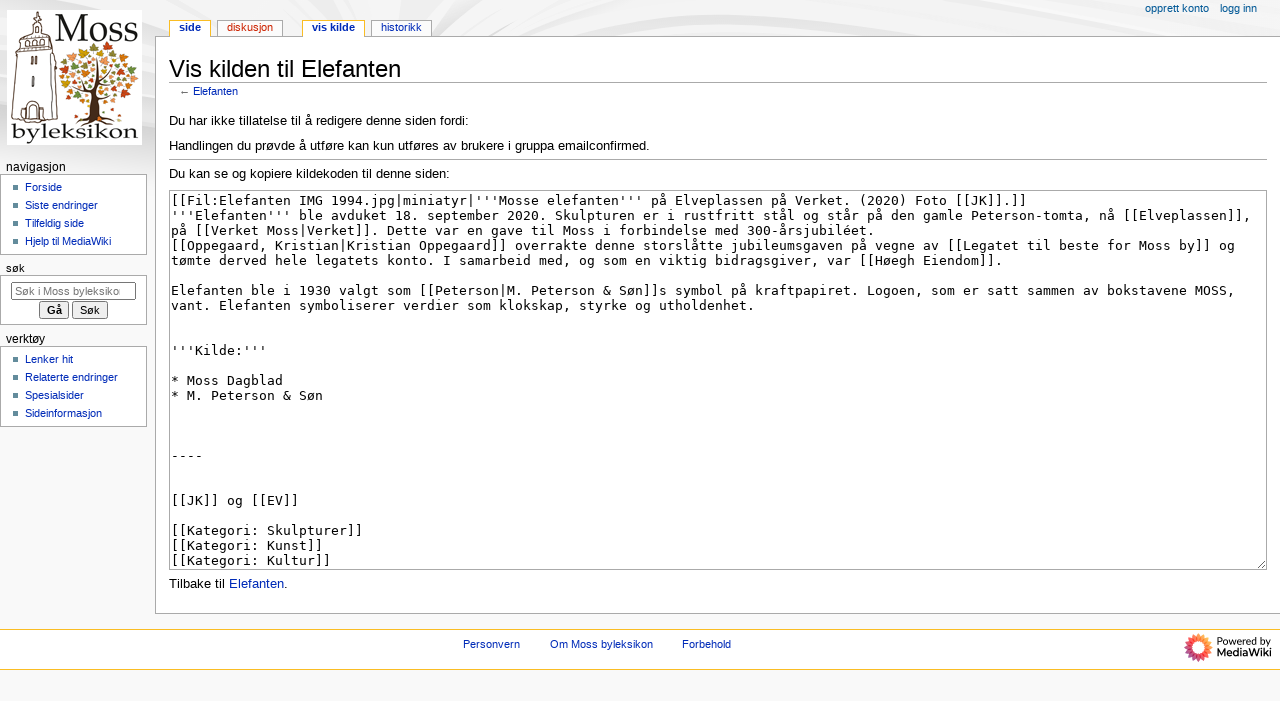

--- FILE ---
content_type: text/html; charset=UTF-8
request_url: https://mossbyleksikon.no/index.php?title=Elefanten&action=edit
body_size: 4717
content:
<!DOCTYPE html>
<html class="client-nojs" lang="nb" dir="ltr">
<head>
<meta charset="UTF-8">
<title>Vis kilden til Elefanten – Moss byleksikon</title>
<script>document.documentElement.className="client-js";RLCONF={"wgBreakFrames":true,"wgSeparatorTransformTable":[",\t."," \t,"],"wgDigitTransformTable":["",""],"wgDefaultDateFormat":"dmy","wgMonthNames":["","januar","februar","mars","april","mai","juni","juli","august","september","oktober","november","desember"],"wgRequestId":"ecc214a5459fb03e67448e7b","wgCanonicalNamespace":"","wgCanonicalSpecialPageName":false,"wgNamespaceNumber":0,"wgPageName":"Elefanten","wgTitle":"Elefanten","wgCurRevisionId":30943,"wgRevisionId":0,"wgArticleId":4581,"wgIsArticle":false,"wgIsRedirect":false,"wgAction":"edit","wgUserName":null,"wgUserGroups":["*"],"wgCategories":[],"wgPageViewLanguage":"nb","wgPageContentLanguage":"nb","wgPageContentModel":"wikitext","wgRelevantPageName":"Elefanten","wgRelevantArticleId":4581,"wgIsProbablyEditable":false,"wgRelevantPageIsProbablyEditable":false,"wgRestrictionEdit":[],"wgRestrictionMove":[],"wgCiteReferencePreviewsActive":true,"egMapsScriptPath":"/extensions/Maps/","egMapsDebugJS":false,"egMapsAvailableServices":["leaflet","googlemaps3"],"egMapsLeafletLayersApiKeys":{"MapBox":"","MapQuestOpen":"","Thunderforest":"","GeoportailFrance":""}};
RLSTATE={"site.styles":"ready","user.styles":"ready","user":"ready","user.options":"loading","skins.monobook.styles":"ready"};RLPAGEMODULES=["mediawiki.action.edit.collapsibleFooter","site","mediawiki.page.ready","skins.monobook.scripts"];</script>
<script>(RLQ=window.RLQ||[]).push(function(){mw.loader.impl(function(){return["user.options@12s5i",function($,jQuery,require,module){mw.user.tokens.set({"patrolToken":"+\\","watchToken":"+\\","csrfToken":"+\\"});
}];});});</script>
<link rel="stylesheet" href="/load.php?lang=nb&amp;modules=skins.monobook.styles&amp;only=styles&amp;skin=monobook">
<script async="" src="/load.php?lang=nb&amp;modules=startup&amp;only=scripts&amp;raw=1&amp;skin=monobook"></script>
<meta name="generator" content="MediaWiki 1.43.3">
<meta name="robots" content="noindex,nofollow,max-image-preview:standard">
<meta name="format-detection" content="telephone=no">
<meta name="viewport" content="width=device-width, initial-scale=1.0, user-scalable=yes, minimum-scale=0.25, maximum-scale=5.0">
<link rel="search" type="application/opensearchdescription+xml" href="/rest.php/v1/search" title="Moss byleksikon (nb)">
<link rel="EditURI" type="application/rsd+xml" href="https://mossbyleksikon.no/api.php?action=rsd">
<link rel="alternate" type="application/atom+xml" title="Moss byleksikon Atom-mating" href="/index.php?title=Spesial:Siste_endringer&amp;feed=atom">
</head>
<body class="mediawiki ltr sitedir-ltr mw-hide-empty-elt ns-0 ns-subject page-Elefanten rootpage-Elefanten skin-monobook action-edit skin--responsive"><div id="globalWrapper">
	<div id="column-content">
		<div id="content" class="mw-body" role="main">
			<a id="top"></a>
			<div id="siteNotice"></div>
			<div class="mw-indicators">
			</div>
			<h1 id="firstHeading" class="firstHeading mw-first-heading">Vis kilden til Elefanten</h1>
			<div id="bodyContent" class="monobook-body">
				<div id="siteSub">Fra Moss byleksikon</div>
				<div id="contentSub" ><div id="mw-content-subtitle">← <a href="/index.php?title=Elefanten" title="Elefanten">Elefanten</a></div></div>
				
				<div id="jump-to-nav"></div><a href="#column-one" class="mw-jump-link">Hopp til navigering</a><a href="#searchInput" class="mw-jump-link">Hopp til søk</a>
				<!-- start content -->
				<div id="mw-content-text" class="mw-body-content"><p>Du har ikke tillatelse til å redigere denne siden fordi:
</p>
<div class="permissions-errors"><div class="mw-permissionerror-badaccess-groups">Handlingen du prøvde å utføre kan kun utføres av brukere i gruppa emailconfirmed.</div></div><hr />
<p>Du kan se og kopiere kildekoden til denne siden:
</p><textarea readonly="" accesskey="," id="wpTextbox1" cols="80" rows="25" style="" class="mw-editfont-monospace" lang="nb" dir="ltr" name="wpTextbox1">[[Fil:Elefanten IMG 1994.jpg|miniatyr|'''Mosse elefanten''' på Elveplassen på Verket. (2020) Foto [[JK]].]]
'''Elefanten''' ble avduket 18. september 2020. Skulpturen er i rustfritt stål og står på den gamle Peterson-tomta, nå [[Elveplassen]], på [[Verket Moss|Verket]]. Dette var en gave til Moss i forbindelse med 300-årsjubiléet.
[[Oppegaard, Kristian|Kristian Oppegaard]] overrakte denne storslåtte jubileumsgaven på vegne av [[Legatet til beste for Moss by]] og tømte derved hele legatets konto. I samarbeid med, og som en viktig bidragsgiver, var [[Høegh Eiendom]].

Elefanten ble i 1930 valgt som [[Peterson|M. Peterson &amp; Søn]]s symbol på kraftpapiret. Logoen, som er satt sammen av bokstavene MOSS, vant. Elefanten symboliserer verdier som klokskap, styrke og utholdenhet.


'''Kilde:''' 

* Moss Dagblad
* M. Peterson &amp; Søn



----


[[JK]] og [[EV]] 

[[Kategori: Skulpturer]]
[[Kategori: Kunst]]
[[Kategori: Kultur]]
</textarea><div class="templatesUsed"></div><p id="mw-returnto">Tilbake til <a href="/index.php?title=Elefanten" title="Elefanten">Elefanten</a>.</p>

<div class="printfooter" data-nosnippet="">Hentet fra «<a dir="ltr" href="https://mossbyleksikon.no/index.php?title=Elefanten">https://mossbyleksikon.no/index.php?title=Elefanten</a>»</div></div>
				<div id="catlinks" class="catlinks catlinks-allhidden" data-mw="interface"></div>
				<!-- end content -->
				<div class="visualClear"></div>
			</div>
		</div>
		<div class="visualClear"></div>
	</div>
	<div id="column-one" >
		<h2>Navigasjonsmeny</h2>
		<div role="navigation" class="portlet" id="p-cactions" aria-labelledby="p-cactions-label">
			<h3 id="p-cactions-label" >Sidehandlinger</h3>
			<div class="pBody">
				<ul >
				<li id="ca-nstab-main" class="selected mw-list-item"><a href="/index.php?title=Elefanten" title="Vis innholdssiden [c]" accesskey="c">Side</a></li><li id="ca-talk" class="new mw-list-item"><a href="/index.php?title=Diskusjon:Elefanten&amp;action=edit&amp;redlink=1" rel="discussion" class="new" title="Diskusjon om innholdssiden (siden finnes ikke) [t]" accesskey="t">Diskusjon</a></li><li id="ca-view" class="mw-list-item"><a href="/index.php?title=Elefanten">Les</a></li><li id="ca-viewsource" class="selected mw-list-item"><a href="/index.php?title=Elefanten&amp;action=edit" title="Denne siden er beskyttet.&#10;Du kan se på kildeteksten [e]" accesskey="e">Vis kilde</a></li><li id="ca-history" class="mw-list-item"><a href="/index.php?title=Elefanten&amp;action=history" title="Tidligere sideversjoner av denne siden [h]" accesskey="h">Historikk</a></li>
				
				</ul>
			</div>
		</div>
		
<div role="navigation" class="portlet mw-portlet mw-portlet-cactions-mobile"
	id="p-cactions-mobile" aria-labelledby="p-cactions-mobile-label">
	<h3 id="p-cactions-mobile-label" >Sidehandlinger</h3>
	<div class="pBody">
		<ul ><li id="main-mobile" class="selected mw-list-item"><a href="/index.php?title=Elefanten" title="Side">Side</a></li><li id="talk-mobile" class="new mw-list-item"><a href="/index.php?title=Diskusjon:Elefanten&amp;action=edit&amp;redlink=1" title=" (siden finnes ikke)" class="new">Diskusjon</a></li><li id="ca-more" class="mw-list-item"><a href="#p-cactions">Mer</a></li><li id="ca-tools" class="mw-list-item"><a href="#p-tb" title="Verktøy">Verktøy</a></li></ul>
		
	</div>
</div>

		<div role="navigation" class="portlet" id="p-personal" aria-labelledby="p-personal-label">
			<h3 id="p-personal-label" >Personlige verktøy</h3>
			<div class="pBody">
				<ul >
				<li id="pt-createaccount" class="mw-list-item"><a href="/index.php?title=Spesial:Opprett_konto&amp;returnto=Elefanten&amp;returntoquery=action%3Dedit" title="Du oppfordres til å opprette en konto og logge inn, men det er ikke obligatorisk">Opprett konto</a></li><li id="pt-login" class="mw-list-item"><a href="/index.php?title=Spesial:Logg_inn&amp;returnto=Elefanten&amp;returntoquery=action%3Dedit" title="Du oppfordres til å logge inn, men det er ikke obligatorisk [o]" accesskey="o">Logg inn</a></li>
				</ul>
			</div>
		</div>
		<div class="portlet" id="p-logo" role="banner">
			<a href="/index.php?title=Hovedside" class="mw-wiki-logo"></a>
		</div>
		<div id="sidebar">
		
<div role="navigation" class="portlet mw-portlet mw-portlet-navigation"
	id="p-navigation" aria-labelledby="p-navigation-label">
	<h3 id="p-navigation-label" >Navigasjon</h3>
	<div class="pBody">
		<ul ><li id="n-mainpage-description" class="mw-list-item"><a href="/index.php?title=Hovedside" title="Gå til hovedsiden [z]" accesskey="z">Forside</a></li><li id="n-recentchanges" class="mw-list-item"><a href="/index.php?title=Spesial:Siste_endringer" title="Liste over siste endringer på wikien. [r]" accesskey="r">Siste endringer</a></li><li id="n-randompage" class="mw-list-item"><a href="/index.php?title=Spesial:Tilfeldig" title="Vis en tilfeldig side [x]" accesskey="x">Tilfeldig side</a></li><li id="n-help-mediawiki" class="mw-list-item"><a href="https://www.mediawiki.org/wiki/Special:MyLanguage/Help:Contents" target="_blank">Hjelp til MediaWiki</a></li></ul>
		
	</div>
</div>

		<div role="search" class="portlet" id="p-search">
			<h3 id="p-search-label" ><label for="searchInput">Søk</label></h3>
			<div class="pBody" id="searchBody">
				<form action="/index.php" id="searchform"><input type="hidden" value="Spesial:Søk" name="title"><input type="search" name="search" placeholder="Søk i Moss byleksikon" aria-label="Søk i Moss byleksikon" autocapitalize="sentences" title="Søk i Moss byleksikon [f]" accesskey="f" id="searchInput"><input type="submit" name="go" value="Gå" title="Gå til en side med dette navnet om den finnes" class="searchButton" id="searchButton"> <input type="submit" name="fulltext" value="Søk" title="Søk etter sider som innholder denne teksten" class="searchButton mw-fallbackSearchButton" id="mw-searchButton"></form>
			</div>
		</div>
		
<div role="navigation" class="portlet mw-portlet mw-portlet-tb"
	id="p-tb" aria-labelledby="p-tb-label">
	<h3 id="p-tb-label" >Verktøy</h3>
	<div class="pBody">
		<ul ><li id="t-whatlinkshere" class="mw-list-item"><a href="/index.php?title=Spesial:Lenker_hit/Elefanten" title="Liste over alle wikisider som lenker hit [j]" accesskey="j">Lenker hit</a></li><li id="t-recentchangeslinked" class="mw-list-item"><a href="/index.php?title=Spesial:Relaterte_endringer/Elefanten" rel="nofollow" title="Siste endringer i sider som blir lenket fra denne siden [k]" accesskey="k">Relaterte endringer</a></li><li id="t-specialpages" class="mw-list-item"><a href="/index.php?title=Spesial:Spesialsider" title="Liste over alle spesialsider [q]" accesskey="q">Spesialsider</a></li><li id="t-info" class="mw-list-item"><a href="/index.php?title=Elefanten&amp;action=info" title="Mer informasjon om denne siden">Sideinformasjon</a></li></ul>
		
	</div>
</div>

		
		</div>
		<a href="#sidebar" title="Hopp til navigering"
			class="menu-toggle" id="sidebar-toggle"></a>
		<a href="#p-personal" title="brukerverktøy"
			class="menu-toggle" id="p-personal-toggle"></a>
		<a href="#globalWrapper" title="tilbake til toppen"
			class="menu-toggle" id="globalWrapper-toggle"></a>
	</div>
	<!-- end of the left (by default at least) column -->
	<div class="visualClear"></div>
	<div id="footer" class="mw-footer" role="contentinfo"
		>
		<div id="f-poweredbyico" class="footer-icons">
			<a href="https://www.mediawiki.org/" class="cdx-button cdx-button--fake-button cdx-button--size-large cdx-button--fake-button--enabled" target="_blank"><img src="/resources/assets/poweredby_mediawiki.svg" alt="Powered by MediaWiki" width="88" height="31" loading="lazy"></a>
		</div>
		<ul id="f-list">
			
			<li id="privacy"><a href="/index.php?title=Moss_byleksikon:Personvern">Personvern</a></li><li id="about"><a href="/index.php?title=Moss_byleksikon:Om">Om Moss byleksikon</a></li><li id="disclaimers"><a href="/index.php?title=Moss_byleksikon:Generelle_forbehold">Forbehold</a></li>
		</ul>
	</div>
</div>
<script>(RLQ=window.RLQ||[]).push(function(){mw.config.set({"wgBackendResponseTime":133,"wgPageParseReport":{"limitreport":{"cputime":"0.001","walltime":"0.001","ppvisitednodes":{"value":9,"limit":1000000},"postexpandincludesize":{"value":11,"limit":2097152},"templateargumentsize":{"value":0,"limit":2097152},"expansiondepth":{"value":2,"limit":100},"expensivefunctioncount":{"value":0,"limit":100},"unstrip-depth":{"value":0,"limit":20},"unstrip-size":{"value":0,"limit":5000000},"timingprofile":["100.00%    0.000      1 -total"]},"cachereport":{"timestamp":"20251215232742","ttl":86400,"transientcontent":false}}});});</script>
<script>
  (function(i,s,o,g,r,a,m){i['GoogleAnalyticsObject']=r;i[r]=i[r]||function(){
  (i[r].q=i[r].q||[]).push(arguments)},i[r].l=1*new Date();a=s.createElement(o),
  m=s.getElementsByTagName(o)[0];a.async=1;a.src=g;m.parentNode.insertBefore(a,m)
  })(window,document,'script','//www.google-analytics.com/analytics.js','ga');

  ga('create', 'UA-51922969-1', 'auto');
  ga('send', 'pageview');

</script>
<script type="text/javascript" src="https://analytics.example.com/tracking.js"></script>

</body>
</html>

--- FILE ---
content_type: text/plain
request_url: https://www.google-analytics.com/j/collect?v=1&_v=j102&a=1882252175&t=pageview&_s=1&dl=https%3A%2F%2Fmossbyleksikon.no%2Findex.php%3Ftitle%3DElefanten%26action%3Dedit&ul=en-us%40posix&dt=Vis%20kilden%20til%20Elefanten%20%E2%80%93%20Moss%20byleksikon&sr=1280x720&vp=1280x720&_u=IEBAAEABAAAAACAAI~&jid=1225081593&gjid=1723292862&cid=1972848517.1765841263&tid=UA-51922969-1&_gid=1303482406.1765841263&_r=1&_slc=1&z=1956281116
body_size: -451
content:
2,cG-0DQ9P6ZV26